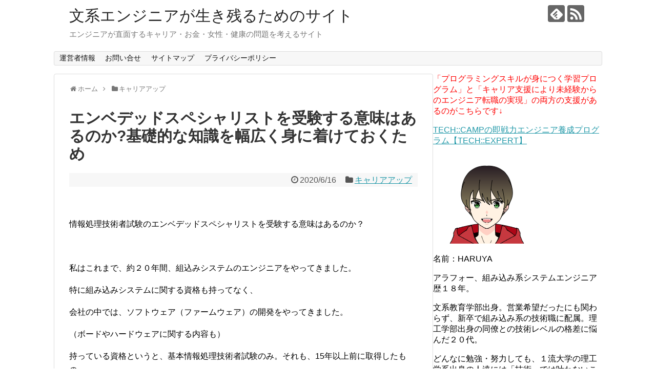

--- FILE ---
content_type: text/html; charset=UTF-8
request_url: https://selife5.com/embedded-specialist/
body_size: 10845
content:
<!DOCTYPE html><html lang="ja"><head><meta charset="UTF-8"><meta name="viewport" content="width=1280, maximum-scale=1, user-scalable=yes"><link rel="alternate" type="application/rss+xml" title="文系エンジニアが生き残るためのサイト RSS Feed" href="https://selife5.com/feed/" /><link rel="pingback" href="https://selife5.com/xmlrpc.php" /><meta name="description" content="情報処理技術者試験のエンベデッドスペシャリストを受験する意味はあるのか？" /><meta name="keywords" content="キャリアアップ" /><meta property="og:type" content="article"><meta property="og:description" content="情報処理技術者試験のエンベデッドスペシャリストを受験する意味はあるのか？"><meta property="og:title" content="エンベデッドスペシャリストを受験する意味はあるのか?基礎的な知識を幅広く身に着けておくため"><meta property="og:url" content="https://selife5.com/embedded-specialist/"><meta property="og:image" content="https://selife5.com/wp-content/themes/simplicity2-child/images/og-image.jpg"><meta property="og:site_name" content="文系エンジニアが生き残るためのサイト"><meta property="og:locale" content="ja_JP"><meta name="twitter:card" content="summary"><meta name="twitter:description" content="情報処理技術者試験のエンベデッドスペシャリストを受験する意味はあるのか？"><meta name="twitter:title" content="エンベデッドスペシャリストを受験する意味はあるのか?基礎的な知識を幅広く身に着けておくため"><meta name="twitter:url" content="https://selife5.com/embedded-specialist/"><meta name="twitter:image" content="https://selife5.com/wp-content/themes/simplicity2-child/images/og-image.jpg"><meta name="twitter:domain" content="selife5.com"><link media="all" href="https://selife5.com/wp-content/cache/autoptimize/css/autoptimize_79ad82f60e577d59b69db32241a8aadc.css" rel="stylesheet" /><link media="print" href="https://selife5.com/wp-content/cache/autoptimize/css/autoptimize_3c2cfaa3722d977fbc9c5dc7148562b7.css" rel="stylesheet" /><title>エンベデッドスペシャリストを受験する意味はあるのか?基礎的な知識を幅広く身に着けておくため | 文系エンジニアが生き残るためのサイト</title><meta name='robots' content='max-image-preview:large' /><link rel="canonical" href="https://selife5.com/embedded-specialist/" /><link rel='dns-prefetch' href='//s0.wp.com' /><link rel='dns-prefetch' href='//s.w.org' /><link rel="alternate" type="application/rss+xml" title="文系エンジニアが生き残るためのサイト &raquo; フィード" href="https://selife5.com/feed/" /><link rel="alternate" type="application/rss+xml" title="文系エンジニアが生き残るためのサイト &raquo; コメントフィード" href="https://selife5.com/comments/feed/" /><link rel="alternate" type="application/rss+xml" title="文系エンジニアが生き残るためのサイト &raquo; エンベデッドスペシャリストを受験する意味はあるのか?基礎的な知識を幅広く身に着けておくため のコメントのフィード" href="https://selife5.com/embedded-specialist/feed/" /> <script type="text/javascript">window._wpemojiSettings = {"baseUrl":"https:\/\/s.w.org\/images\/core\/emoji\/13.0.1\/72x72\/","ext":".png","svgUrl":"https:\/\/s.w.org\/images\/core\/emoji\/13.0.1\/svg\/","svgExt":".svg","source":{"concatemoji":"https:\/\/selife5.com\/wp-includes\/js\/wp-emoji-release.min.js"}};
			!function(e,a,t){var n,r,o,i=a.createElement("canvas"),p=i.getContext&&i.getContext("2d");function s(e,t){var a=String.fromCharCode;p.clearRect(0,0,i.width,i.height),p.fillText(a.apply(this,e),0,0);e=i.toDataURL();return p.clearRect(0,0,i.width,i.height),p.fillText(a.apply(this,t),0,0),e===i.toDataURL()}function c(e){var t=a.createElement("script");t.src=e,t.defer=t.type="text/javascript",a.getElementsByTagName("head")[0].appendChild(t)}for(o=Array("flag","emoji"),t.supports={everything:!0,everythingExceptFlag:!0},r=0;r<o.length;r++)t.supports[o[r]]=function(e){if(!p||!p.fillText)return!1;switch(p.textBaseline="top",p.font="600 32px Arial",e){case"flag":return s([127987,65039,8205,9895,65039],[127987,65039,8203,9895,65039])?!1:!s([55356,56826,55356,56819],[55356,56826,8203,55356,56819])&&!s([55356,57332,56128,56423,56128,56418,56128,56421,56128,56430,56128,56423,56128,56447],[55356,57332,8203,56128,56423,8203,56128,56418,8203,56128,56421,8203,56128,56430,8203,56128,56423,8203,56128,56447]);case"emoji":return!s([55357,56424,8205,55356,57212],[55357,56424,8203,55356,57212])}return!1}(o[r]),t.supports.everything=t.supports.everything&&t.supports[o[r]],"flag"!==o[r]&&(t.supports.everythingExceptFlag=t.supports.everythingExceptFlag&&t.supports[o[r]]);t.supports.everythingExceptFlag=t.supports.everythingExceptFlag&&!t.supports.flag,t.DOMReady=!1,t.readyCallback=function(){t.DOMReady=!0},t.supports.everything||(n=function(){t.readyCallback()},a.addEventListener?(a.addEventListener("DOMContentLoaded",n,!1),e.addEventListener("load",n,!1)):(e.attachEvent("onload",n),a.attachEvent("onreadystatechange",function(){"complete"===a.readyState&&t.readyCallback()})),(n=t.source||{}).concatemoji?c(n.concatemoji):n.wpemoji&&n.twemoji&&(c(n.twemoji),c(n.wpemoji)))}(window,document,window._wpemojiSettings);</script> <link rel='shortlink' href='https://selife5.com/?p=773' /><link rel="alternate" type="application/json+oembed" href="https://selife5.com/wp-json/oembed/1.0/embed?url=https%3A%2F%2Fselife5.com%2Fembedded-specialist%2F" /><link rel="alternate" type="text/xml+oembed" href="https://selife5.com/wp-json/oembed/1.0/embed?url=https%3A%2F%2Fselife5.com%2Fembedded-specialist%2F&#038;format=xml" /><link rel='dns-prefetch' href='//c0.wp.com'/><link rel="preload" href="/wp-includes/js/comment-reply.min.js" as="script"><link rel="preload" href="https://selife5.com/wp-content/themes/simplicity2/javascript.js" as="script"><link rel="preload" href="https://selife5.com/wp-content/themes/simplicity2-child/javascript.js" as="script"><link rel="preload" href="https://selife5.com/wp-content/plugins/contact-form-7/includes/js/scripts.js" as="script"><link rel="preload" href="https://s0.wp.com/wp-content/js/devicepx-jetpack.js" as="script"><link rel="preload" href="https://selife5.com/wp-content/plugins/table-of-contents-plus/front.min.js" as="script"><link rel="preload" href="https://selife5.com/wp-content/plugins/bj-lazy-load/js/bj-lazy-load.min.js" as="script"><link rel="preload" href="/wp-includes/js/wp-embed.min.js" as="script"> <script data-ad-client="ca-pub-7631603777974844" async src="https://pagead2.googlesyndication.com/pagead/js/adsbygoogle.js"></script> </head><body class="post-template-default single single-post postid-773 single-format-standard categoryid-5" itemscope itemtype="http://schema.org/WebPage"><div id="container"><header itemscope itemtype="http://schema.org/WPHeader"><div id="header" class="clearfix"><div id="header-in"><div id="h-top"><div id="mobile-menu"> <a id="mobile-menu-toggle" href="#"><span class="fa fa-bars fa-2x"></span></a></div><div class="alignleft top-title-catchphrase"><p id="site-title" itemscope itemtype="http://schema.org/Organization"> <a href="https://selife5.com/">文系エンジニアが生き残るためのサイト</a></p><p id="site-description"> エンジニアが直面するキャリア・お金・女性・健康の問題を考えるサイト</p></div><div class="alignright top-sns-follows"><div class="sns-pages"><p class="sns-follow-msg">フォローする</p><ul class="snsp"><li class="feedly-page"><a href="//feedly.com/i/subscription/feed/https://selife5.com/feed/" target="blank" title="feedlyで更新情報を購読" rel="nofollow"><span class="icon-feedly-logo"></span></a></li><li class="rss-page"><a href="https://selife5.com/feed/" target="_blank" title="RSSで更新情報をフォロー" rel="nofollow"><span class="icon-rss-logo"></span></a></li></ul></div></div></div></div></div></header><nav itemscope itemtype="http://schema.org/SiteNavigationElement"><div id="navi"><div id="navi-in"><div class="menu-menu1-container"><ul id="menu-menu1" class="menu"><li id="menu-item-26" class="menu-item menu-item-type-post_type menu-item-object-page menu-item-26"><a href="https://selife5.com/profile/">運営者情報</a></li><li id="menu-item-27" class="menu-item menu-item-type-post_type menu-item-object-page menu-item-27"><a href="https://selife5.com/inquiry/">お問い合せ</a></li><li id="menu-item-28" class="menu-item menu-item-type-post_type menu-item-object-page menu-item-28"><a href="https://selife5.com/sitemap/">サイトマップ</a></li><li id="menu-item-31" class="menu-item menu-item-type-post_type menu-item-object-page menu-item-31"><a href="https://selife5.com/privacypolicy/">プライバシーポリシー</a></li></ul></div></div></div></nav><div id="body"><div id="body-in" class="cf"><main itemscope itemprop="mainContentOfPage"><div id="main" itemscope itemtype="http://schema.org/Blog"><div id="breadcrumb" class="breadcrumb-category"><div itemtype="http://data-vocabulary.org/Breadcrumb" itemscope="" class="breadcrumb-home"><span class="fa fa-home fa-fw"></span><a href="https://selife5.com" itemprop="url"><span itemprop="title">ホーム</span></a><span class="sp"><span class="fa fa-angle-right"></span></span></div><div itemtype="http://data-vocabulary.org/Breadcrumb" itemscope=""><span class="fa fa-folder fa-fw"></span><a href="https://selife5.com/category/career/" itemprop="url"><span itemprop="title">キャリアアップ</span></a></div></div><div id="post-773" class="post-773 post type-post status-publish format-standard hentry category-career"><article class="article"><header><h1 class="entry-title"> エンベデッドスペシャリストを受験する意味はあるのか?基礎的な知識を幅広く身に着けておくため</h1><p class="post-meta"> <span class="post-date"><span class="fa fa-clock-o fa-fw"></span><time class="entry-date date published updated" datetime="2020-06-16T21:15:49+09:00">2020/6/16</time></span> <span class="category"><span class="fa fa-folder fa-fw"></span><a href="https://selife5.com/category/career/" rel="category tag">キャリアアップ</a></span></p></header><div id="the-content" class="entry-content"><p>&ensp;</p><p>情報処理技術者試験のエンベデッドスペシャリストを受験する意味はあるのか？</p><p>&ensp;</p><p>私はこれまで、約２０年間、組込みシステムのエンジニアをやってきました。</p><p>特に組み込みシステムに関する資格も持ってなく、</p><p>会社の中では、ソフトウェア（ファームウェア）の開発をやってきました。</p><p>（ボードやハードウェアに関する内容も）</p><p>持っている資格というと、基本情報処理技術者試験のみ。それも、15年以上前に取得したもの。</p><p>でも、エンジニアとしてのキャリアが20年近く経った今、</p><p>エンベデッドスペシャリストの資格の試験勉強をすることにしました。</p><p>巷では、業務では直接役に立たないと言う人も多い資格なのに、なぜ今受験するのか？</p><p>それは、</p><div class="quads-location quads-ad1" id="quads-ad1" style="float:none;margin:0px;"><p>スポンサーリンク</p> <script async src="//pagead2.googlesyndication.com/pagead/js/adsbygoogle.js"></script>  <ins class="adsbygoogle" style="display: block;" data-ad-client="ca-pub-7631603777974844" data-ad-slot="9548685879" data-ad-format="link"></ins> <script>(adsbygoogle = window.adsbygoogle || []).push({});</script> </div><div id="widget-in-article" class="widgets"><div id="simplicityclassictextwidget-2" class="widget-in-article classic-textwidget"><div class="classic-text-widget"></div></div></div><h2>エンベデッドスペシャリストの試験勉強の過程に意味があると思うため</h2><p>エンベデッドスペシャリストの資格の試験を受けることに決めた理由はひとつ。</p><p>それは、勉強する過程で、</p><p>基礎的な知識を幅広く身につけておきたい</p><p>というのが理由です。</p><p>&ensp;</p><p>もちろん、試験を受けた結果、合格するのも目標です。</p><p>ただし、試験合格のテクニック的なものにこだわるつもりはありません。資格を取ったからと言って、別に業務に直接役に立つわけでもないと考えるし、</p><p>会社の給料ＵＰにつながるわけではないからです。</p><p>&ensp;</p><p>何も、不合格であることの言い訳にしたいわけではありません。</p><p>&ensp;</p><p>私は、文系学部出身。新卒で就職した会社で、たまたま配属されたのが、組み込みシステムの開発部門。</p><p>キャリア約20年。40歳を超えて、今、痛烈に思うことが、</p><p>「工学的、理工学的な基礎知識が圧倒的に足りていない」</p><p>ということです。</p><p>実務に役に立つ知識やノウハウ、そして交渉事というのは、会社の業務を通じて自然と身についてきます。</p><p>それらは、長時間労働をすることによって、自分の能力のなさをカバーすることはできます。</p><h2>組み込み系の基礎的な知識は実務だけでは身につかないことも多い</h2><p>一方で、学術的と言うか、幅広い基本的なベースとなるような知識というのは、業務だけをやっていては身につきません。</p><p>やはり、実務だけでは、学校のお勉強的な知識は断片的にしか身につかないんですね。</p><p>&ensp;</p><p>今後もずっとエンジニア（組み込みシステム）の業務をするにあたって、</p><p>やはり基礎的な知識があったほうが圧倒的に有利と思っています。</p><p>仕事をしていて楽しいはずだし。</p><p>工学系の大学院を卒業してきた社員は、その基礎的な知識が豊富にある人が多いです。</p><p>そういう人が話してる内容が、時々さっぱり分からないことがあります。</p><p>やはり、大学で工学系、情報系の学部を卒業した人と、私のように文系学部を卒業した人との差は大きい。</p><p>４０代になって、学生の時に勉強してこなかったツケが回ってきたと感じています。</p><p>&ensp;</p><p>そういう意味で、</p><p>エンベデッドスペシャリストの資格試験を勉強し、今後、受験することにしました。</p><p>&ensp;</p><p>もちろん、一発合格目指しますが、難易度は高い試験。</p><p>受験者数4800人に対し、合格率はたったの16%。</p><div class="quads-location quads-ad2" id="quads-ad2" style="float:none;margin:0px;"> スポンサーリンク <script async src="//pagead2.googlesyndication.com/pagead/js/adsbygoogle.js"></script>  <ins class="adsbygoogle"
 style="display:block"
 data-ad-client="ca-pub-7631603777974844"
 data-ad-slot="3715650213"
 data-ad-format="auto"
 data-full-width-responsive="true"></ins> <script>(adsbygoogle = window.adsbygoogle || []).push({});</script></div><h2>まとめ：エンベデットスペシャリストの学習開始</h2><p>合格出来ることも重要だけれども、その勉強の過程で、組み込みシステムに関する机上の基礎知識を身に着けるきっかけにすることがもっと大事。</p><p>&ensp;</p><p>勉強方法は、過去問を解いたり、実際に合格した人がお勧めしている教材を買って勉強していく。この勉強の過程、そして将来的には合格記も本ブログに書いていきたいと思っている。</p><p>&ensp;</p><p>&ensp;</p></div><footer><div id="simplicityclassictextwidget-3" class="widget-under-article classic-textwidget"><div class="classic-text-widget"><p>--------------<br /> なんだかなあ、週末、長期連休になるたびに今の会社の仕事が嫌になるときってあります。</p><p>人生短いですからね。</p><p>今は人手不足だし、がまんしすぎる必要はないですね↓</p><p><img alt="" src="https://www.rentracks.jp/adx/p.gifx?idx=0.20793.251672.9217.13101&dna=153022" border="0" height="1" width="1"><a href="https://www.rentracks.jp/adx/r.html?idx=0.20793.251672.9217.13101&dna=153022" rel="nofollow noopener" target="_blank">テックハブニュービー</a></p></div><p>スポンサーリンク<br /> <script async src="//pagead2.googlesyndication.com/pagead/js/adsbygoogle.js"></script><br /> <br /> <ins class="adsbygoogle"
 style="display:block"
 data-ad-client="ca-pub-7631603777974844"
 data-ad-slot="3715650213"
 data-ad-format="auto"
 data-full-width-responsive="true"></ins><br /> <script>(adsbygoogle = window.adsbygoogle || []).push({});</script></p><p>スポンサーリンク</p><p><script async src="//pagead2.googlesyndication.com/pagead/js/adsbygoogle.js"></script><br /> <br /> <ins class="adsbygoogle" style="display: block;" data-ad-client="ca-pub-7631603777974844" data-ad-slot="9548685879" data-ad-format="link"></ins><br /> <script>(adsbygoogle = window.adsbygoogle || []).push({});</script></p></div></div><div id="sns-group" class="sns-group sns-group-bottom"><div class="sns-buttons sns-buttons-pc"><p class="sns-share-msg">シェアする</p><ul class="snsb clearfix"><li class="balloon-btn twitter-balloon-btn twitter-balloon-btn-defalt"><div class="balloon-btn-set"><div class="arrow-box"> <a href="//twitter.com/search?q=https%3A%2F%2Fselife5.com%2Fembedded-specialist%2F" target="blank" class="arrow-box-link twitter-arrow-box-link" rel="nofollow"> <span class="social-count twitter-count"><span class="fa fa-comments"></span></span> </a></div> <a href="https://twitter.com/intent/tweet?text=%E3%82%A8%E3%83%B3%E3%83%99%E3%83%87%E3%83%83%E3%83%89%E3%82%B9%E3%83%9A%E3%82%B7%E3%83%A3%E3%83%AA%E3%82%B9%E3%83%88%E3%82%92%E5%8F%97%E9%A8%93%E3%81%99%E3%82%8B%E6%84%8F%E5%91%B3%E3%81%AF%E3%81%82%E3%82%8B%E3%81%AE%E3%81%8B%3F%E5%9F%BA%E7%A4%8E%E7%9A%84%E3%81%AA%E7%9F%A5%E8%AD%98%E3%82%92%E5%B9%85%E5%BA%83%E3%81%8F%E8%BA%AB%E3%81%AB%E7%9D%80%E3%81%91%E3%81%A6%E3%81%8A%E3%81%8F%E3%81%9F%E3%82%81&amp;url=https%3A%2F%2Fselife5.com%2Fembedded-specialist%2F" target="blank" class="balloon-btn-link twitter-balloon-btn-link twitter-balloon-btn-link-default" rel="nofollow"> <span class="fa fa-twitter"></span> <span class="tweet-label">ツイート</span> </a></div></li><li class="facebook-btn"><div class="fb-like" data-href="https://selife5.com/embedded-specialist/" data-layout="box_count" data-action="like" data-show-faces="false" data-share="true"></div></li><li class="google-plus-btn"><script type="text/javascript" src="//apis.google.com/js/plusone.js"></script> <div class="g-plusone" data-size="tall" data-href="https://selife5.com/embedded-specialist/"></div></li><li class="hatena-btn"> <a href="//b.hatena.ne.jp/entry/https://selife5.com/embedded-specialist/" class="hatena-bookmark-button" data-hatena-bookmark-title="エンベデッドスペシャリストを受験する意味はあるのか?基礎的な知識を幅広く身に着けておくため｜文系エンジニアが生き残るためのサイト" data-hatena-bookmark-layout="vertical-large"><img src="//b.st-hatena.com/images/entry-button/button-only.gif" alt="このエントリーをはてなブックマークに追加" style="border: none;" /></a><script type="text/javascript" src="//b.st-hatena.com/js/bookmark_button.js" async="async"></script> </li><li class="pocket-btn"><a data-pocket-label="pocket" data-pocket-count="vertical" class="pocket-btn" data-lang="en"></a> <script type="text/javascript">!function(d,i){if(!d.getElementById(i)){var j=d.createElement("script");j.id=i;j.src="//widgets.getpocket.com/v1/j/btn.js?v=1";var w=d.getElementById(i);d.body.appendChild(j);}}(document,"pocket-btn-js");</script> </li><li class="line-btn"> <a href="//timeline.line.me/social-plugin/share?url=https%3A%2F%2Fselife5.com%2Fembedded-specialist%2F" target="blank" class="line-btn-link" rel="nofollow"> <img src="https://selife5.com/wp-content/themes/simplicity2/images/line-btn.png" alt="" class="line-btn-img"><img src="https://selife5.com/wp-content/themes/simplicity2/images/line-btn-mini.png" alt="" class="line-btn-img-mini"> </a></li></ul></div><div class="sns-pages"><p class="sns-follow-msg">フォローする</p><ul class="snsp"><li class="feedly-page"><a href="//feedly.com/i/subscription/feed/https://selife5.com/feed/" target="blank" title="feedlyで更新情報を購読" rel="nofollow"><span class="icon-feedly-logo"></span></a></li><li class="rss-page"><a href="https://selife5.com/feed/" target="_blank" title="RSSで更新情報をフォロー" rel="nofollow"><span class="icon-rss-logo"></span></a></li></ul></div></div><p class="footer-post-meta"> <span class="post-tag"></span> <span class="post-author vcard author"><span class="fa fa-user fa-fw"></span><span class="fn"><a href="https://selife5.com/author/sinsureselife5/">ハル</a> </span></span></p></footer></article></div><div id="under-entry-body"><div id="widget-under-related-entries"><div id="text-5" class="widget-under-related-entries widget_text"><div class="textwidget"><p><span style="color: #ff0000;">「プログラミングスキルが身につく学習プログラム」と「キャリア支援により未経験からのエンジニア転職の実現」の両方の支援があるのがこちらです↓</span></p><p><a href="https://px.a8.net/svt/ejp?a8mat=35O4IO+9ZLX8Y+3JWG+BZO4I" rel="nofollow">TECH::CAMPの即戦力エンジニア養成プログラム【TECH::EXPERT】</a></p><p>&nbsp;<br /> <img loading="lazy" class="lazy lazy-hidden alignnone size-full wp-image-191" src="[data-uri]" data-lazy-type="image" data-lazy-src="http://selife5.com/wp-content/uploads/2019/10/アバターselife5顔正式版.png" alt="" width="210" height="156" /><noscript><img loading="lazy" class="alignnone size-full wp-image-191" src="http://selife5.com/wp-content/uploads/2019/10/アバターselife5顔正式版.png" alt="" width="210" height="156" /></noscript></p><p>名前：HARUYA</p><p>アラフォー、組み込み系システムエンジニア歴１８年。</p><p>文系教育学部出身。営業希望だったにも関わらず、新卒で組み込み系の技術職に配属。理工学部出身の同僚との技術レベルの格差に悩んだ２０代。</p><p>どんなに勉強・努力しても、１流大学の理工学系出身の人達には「技術」では叶わないことにようやく気が付いた３０代。</p><p>エンジニアとして「技術真向勝負」の考えを捨てて開き直った瞬間、道が開けた。</p><p>2019年、人生通算２回目の退職勧奨のリストラ面談も乗り切り成功。</p><p>１流大学出身の同僚が次々と退職を強いられる中、今なお東証一部上場企業にしぶとく在籍中。</p><p>また、社外ではレビューライターとして１本３万円のオファーでＷＥＢ記事作成も実施。日本のみならず、海外企業からの記事執筆依頼もあり。</p><p>2017年、社外収入で月収18万円を達成。</p><p>&nbsp;</p><p>【このサイトを立ち上げた理由】</p><p>エンジニアとして、過去の私と同じような苦しみを味わっている方へ、</p><p>「技術真向勝負」ではなく、ちょっと方向性を変えるだけで楽に生きていけることを知って欲しい</p><p>そんな思いを込めて立ち上げました。</p><p>※こちら→　<a href="https://embox2.com/review-form">レビューライターエンジニア・技術真っ向勝負をしない生き方もできていることを示すサイト</a>のリンクです。<br /> &nbsp;</p></div></div></div><div class="navigation"><div class="prev"><a href="https://selife5.com/csharp-environmentnewline/" rel="prev"><span class="fa fa-arrow-left fa-2x pull-left"></span>C#でEnvironment.NewLineを挿入・使用しなかったらどう動くのか?</a></div><div class="next"><a href="https://selife5.com/syukatsu/" rel="next"><span class="fa fa-arrow-right fa-2x pull-left"></span>新卒の就活でどんな仕事で何をやりたいかわからない時にどうしたらいいか</a></div></div><div id="comment-area"><aside><div id="respond" class="comment-respond"><h2 id="reply-title" class="comment-reply-title">コメントをどうぞ <small><a rel="nofollow" id="cancel-comment-reply-link" href="/embedded-specialist/#respond" style="display:none;">コメントをキャンセル</a></small></h2><form action="https://selife5.com/wp-comments-post.php" method="post" id="commentform" class="comment-form"><p class="comment-notes"><span id="email-notes">メールアドレスが公開されることはありません。</span> <span class="required">*</span> が付いている欄は必須項目です</p><p class="comment-form-comment"><textarea id="comment" class="expanding" name="comment" cols="45" rows="8" aria-required="true" placeholder=""></textarea></p><p class="comment-form-author"><label for="author">名前 <span class="required">*</span></label> <input id="author" name="author" type="text" value="" size="30" maxlength="245" required='required' /></p><p class="comment-form-email"><label for="email">メール <span class="required">*</span></label> <input id="email" name="email" type="text" value="" size="30" maxlength="100" aria-describedby="email-notes" required='required' /></p><p class="comment-form-url"><label for="url">サイト</label> <input id="url" name="url" type="text" value="" size="30" maxlength="200" /></p><p class="comment-form-cookies-consent"><input id="wp-comment-cookies-consent" name="wp-comment-cookies-consent" type="checkbox" value="yes" /> <label for="wp-comment-cookies-consent">次回のコメントで使用するためブラウザーに自分の名前、メールアドレス、サイトを保存する。</label></p><p class="form-submit"><input name="submit" type="submit" id="submit" class="submit" value="コメントを送信" /> <input type='hidden' name='comment_post_ID' value='773' id='comment_post_ID' /> <input type='hidden' name='comment_parent' id='comment_parent' value='0' /></p><p style="display: none;"><input type="hidden" id="akismet_comment_nonce" name="akismet_comment_nonce" value="402e3c86b1" /></p><p style="display: none;"><input type="hidden" id="ak_js" name="ak_js" value="147"/></p></form></div></aside></div></div></div></main><div id="sidebar" role="complementary"><div id="sidebar-widget"><aside id="search-2" class="widget widget_search"><form method="get" id="searchform" action="https://selife5.com/"> <input type="text" placeholder="ブログ内を検索" name="s" id="s"> <input type="submit" id="searchsubmit" value=""></form></aside><aside id="text-4" class="widget widget_text"><div class="textwidget"><p>なんだかなあ、週末、長期連休になるたびに今の会社の仕事が嫌になるときってあります。</p><p>人生短いですからね。</p><p>今は人手不足だし、がまんしすぎる必要はないですね↓</p><p><img loading="lazy" class="lazy lazy-hidden" alt="" src="[data-uri]" data-lazy-type="image" data-lazy-src="https://www.rentracks.jp/adx/p.gifx?idx=0.20793.251672.9217.13101&#038;dna=153022" border="0" height="1" width="1"><noscript><img loading="lazy" alt="" src="https://www.rentracks.jp/adx/p.gifx?idx=0.20793.251672.9217.13101&#038;dna=153022" border="0" height="1" width="1"></noscript><a href="https://www.rentracks.jp/adx/r.html?idx=0.20793.251672.9217.13101&#038;dna=153022" rel="nofollow noopener" target="_blank">テックハブニュービー</a></p></div></aside><aside id="text-2" class="widget widget_text"><h3 class="widget_title sidebar_widget_title">サイト運営者プロフィール：</h3><div class="textwidget"><p><img loading="lazy" class="lazy lazy-hidden alignnone size-full wp-image-191" src="[data-uri]" data-lazy-type="image" data-lazy-src="http://selife5.com/wp-content/uploads/2019/10/アバターselife5顔正式版.png" alt="" width="210" height="156" /><noscript><img loading="lazy" class="alignnone size-full wp-image-191" src="http://selife5.com/wp-content/uploads/2019/10/アバターselife5顔正式版.png" alt="" width="210" height="156" /></noscript></p><p>名前：HARUYA</p><p>アラフォー、組み込み系システムエンジニア歴２０年。</p><p>文系学部出身。営業希望だったにも関わらず、新卒で組み込み系の技術職に配属。理工学部出身の同僚との技術レベルの格差に悩んだ２０代。</p><p>どんなに勉強・努力しても、１流大学の理工学系出身の人達には「技術」では叶わないことにようやく気が付いた３０代。</p><p>エンジニアとして「技術真向勝負」の考えを捨てて開き直った瞬間、道が開けた。</p><p>2019年、人生通算２回目の退職勧奨のリストラ面談も乗り切り成功。</p><p>１流大学出身の同僚が次々と退職を強いられる中、今なお東証一部上場企業にしぶとく在籍中。</p><p>また、社外ではレビューライターとして１本３万円のオファーでＷＥＢ記事作成も実施。日本のみならず、海外企業からの記事執筆依頼もあり。</p><p>2017年、社外収入で月収18万円を達成。</p><p>&nbsp;</p><p>【このサイトを立ち上げた理由】</p><p>エンジニアとして、過去の私と同じような苦しみを味わっている方へ、</p><p>「技術真向勝負」ではなく、ちょっと方向性を変えるだけで楽に生きていけることを知って欲しい</p><p>そんな思いを込めて立ち上げました。</p><p>※こちら→　<a href="https://embox2.com/review-form">レビューライターエンジニア・技術真っ向勝負をしない生き方もできていることを示すサイト</a>のリンクです。</p><p>技術的に分からないことを調べて、それを自分なりに整理した内容もブログ記事にしています。自分のレベルの理解範囲での整理ですので、中には不正確な情報もあることはご了承ください。</p></div></aside><aside id="categories-2" class="widget widget_categories"><h3 class="widget_title sidebar_widget_title">カテゴリー</h3><ul><li class="cat-item cat-item-11"><a href="https://selife5.com/category/c/">C#</a></li><li class="cat-item cat-item-5"><a href="https://selife5.com/category/career/">キャリアアップ</a></li><li class="cat-item cat-item-15"><a href="https://selife5.com/category/system-architect/">システムアーキテクト</a></li><li class="cat-item cat-item-8"><a href="https://selife5.com/category/%e3%83%96%e3%83%ad%e3%82%b0/">ブログ</a></li><li class="cat-item cat-item-14"><a href="https://selife5.com/category/%e3%83%a2%e3%83%bc%e3%82%bf%e5%88%b6%e5%be%a1/">モータ制御</a></li><li class="cat-item cat-item-2"><a href="https://selife5.com/category/health/">健康</a></li><li class="cat-item cat-item-4"><a href="https://selife5.com/category/girlfriend/">恋活・婚活</a></li><li class="cat-item cat-item-13"><a href="https://selife5.com/category/%e6%83%85%e5%a0%b1%e5%87%a6%e7%90%86%e6%8a%80%e8%a1%93%e8%80%85%e8%a9%a6%e9%a8%93%e5%bf%9c%e7%94%a8%e6%83%85%e5%a0%b1/">情報処理技術者試験(応用情報)</a></li><li class="cat-item cat-item-10"><a href="https://selife5.com/category/%e6%8a%80%e8%a1%93%e3%83%a1%e3%83%a2/">技術メモ</a></li><li class="cat-item cat-item-9"><a href="https://selife5.com/category/%e8%a4%87%e6%a5%ad%e3%83%bb%e5%89%af%e6%a5%ad/">複業・副業</a></li><li class="cat-item cat-item-3"><a href="https://selife5.com/category/english/">語学(英語)</a></li><li class="cat-item cat-item-12"><a href="https://selife5.com/category/%e9%9b%bb%e5%ad%90%e5%b7%a5%e4%bd%9c/">電子工作・電気系学習</a></li></ul></aside></div></div></div></div><footer itemscope itemtype="http://schema.org/WPFooter"><div id="footer" class="main-footer"><div id="footer-in"><div class="clear"></div><div id="copyright" class="wrapper"><div id="footer-navi"><div id="footer-navi-in"><div class="menu-menu1-container"><ul id="menu-menu1-1" class="menu"><li class="menu-item menu-item-type-post_type menu-item-object-page menu-item-26"><a href="https://selife5.com/profile/">運営者情報</a></li><li class="menu-item menu-item-type-post_type menu-item-object-page menu-item-27"><a href="https://selife5.com/inquiry/">お問い合せ</a></li><li class="menu-item menu-item-type-post_type menu-item-object-page menu-item-28"><a href="https://selife5.com/sitemap/">サイトマップ</a></li><li class="menu-item menu-item-type-post_type menu-item-object-page menu-item-31"><a href="https://selife5.com/privacypolicy/">プライバシーポリシー</a></li></ul></div></div></div><div class="credit"> &copy; 2019 <a href="https://selife5.com">文系エンジニアが生き残るためのサイト</a>.</div></div></div></div></footer><div id="page-top"> <a id="move-page-top"><span class="fa fa-angle-double-up fa-2x"></span></a></div></div> <script type='text/javascript' id='contact-form-7-js-extra'>var wpcf7 = {"apiSettings":{"root":"https:\/\/selife5.com\/wp-json\/contact-form-7\/v1","namespace":"contact-form-7\/v1"}};</script> <script type='text/javascript' src='https://s0.wp.com/wp-content/js/devicepx-jetpack.js' id='devicepx-js'></script> <script type='text/javascript' id='toc-front-js-extra'>var tocplus = {"visibility_show":"show","visibility_hide":"hide","width":"Auto"};</script> <script type='text/javascript' src='https://stats.wp.com/e-202544.js' async='async' defer='defer'></script> <script type='text/javascript'>_stq = window._stq || [];
	_stq.push([ 'view', {v:'ext',j:'1:7.6.4',blog:'166193298',post:'773',tz:'9',srv:'selife5.com'} ]);
	_stq.push([ 'clickTrackerInit', '166193298', '773' ]);</script>  <script type="text/javascript" src="//b.st-hatena.com/js/bookmark_button.js" charset="utf-8" async="async"></script> <div id="fb-root"></div> <script>(function(d, s, id) {
  var js, fjs = d.getElementsByTagName(s)[0];
  if (d.getElementById(id)) return;
  js = d.createElement(s); js.id = id; js.async = true;
  js.src = "//connect.facebook.net/ja_JP/sdk.js#xfbml=1&version=v2.6";
  fjs.parentNode.insertBefore(js, fjs);
}(document, 'script', 'facebook-jssdk'));</script> <script defer src="https://selife5.com/wp-content/cache/autoptimize/js/autoptimize_c5727a6a2d7aaca6148c3f5d50497b77.js"></script></body></html>

--- FILE ---
content_type: text/html; charset=utf-8
request_url: https://accounts.google.com/o/oauth2/postmessageRelay?parent=https%3A%2F%2Fselife5.com&jsh=m%3B%2F_%2Fscs%2Fabc-static%2F_%2Fjs%2Fk%3Dgapi.lb.en.W5qDlPExdtA.O%2Fd%3D1%2Frs%3DAHpOoo8JInlRP_yLzwScb00AozrrUS6gJg%2Fm%3D__features__
body_size: 161
content:
<!DOCTYPE html><html><head><title></title><meta http-equiv="content-type" content="text/html; charset=utf-8"><meta http-equiv="X-UA-Compatible" content="IE=edge"><meta name="viewport" content="width=device-width, initial-scale=1, minimum-scale=1, maximum-scale=1, user-scalable=0"><script src='https://ssl.gstatic.com/accounts/o/2580342461-postmessagerelay.js' nonce="8pfEIHia2Z-qv997_ITb_Q"></script></head><body><script type="text/javascript" src="https://apis.google.com/js/rpc:shindig_random.js?onload=init" nonce="8pfEIHia2Z-qv997_ITb_Q"></script></body></html>

--- FILE ---
content_type: text/html; charset=utf-8
request_url: https://www.google.com/recaptcha/api2/aframe
body_size: 266
content:
<!DOCTYPE HTML><html><head><meta http-equiv="content-type" content="text/html; charset=UTF-8"></head><body><script nonce="EZztiy8rHLliwVxnWZar9w">/** Anti-fraud and anti-abuse applications only. See google.com/recaptcha */ try{var clients={'sodar':'https://pagead2.googlesyndication.com/pagead/sodar?'};window.addEventListener("message",function(a){try{if(a.source===window.parent){var b=JSON.parse(a.data);var c=clients[b['id']];if(c){var d=document.createElement('img');d.src=c+b['params']+'&rc='+(localStorage.getItem("rc::a")?sessionStorage.getItem("rc::b"):"");window.document.body.appendChild(d);sessionStorage.setItem("rc::e",parseInt(sessionStorage.getItem("rc::e")||0)+1);localStorage.setItem("rc::h",'1762018967096');}}}catch(b){}});window.parent.postMessage("_grecaptcha_ready", "*");}catch(b){}</script></body></html>